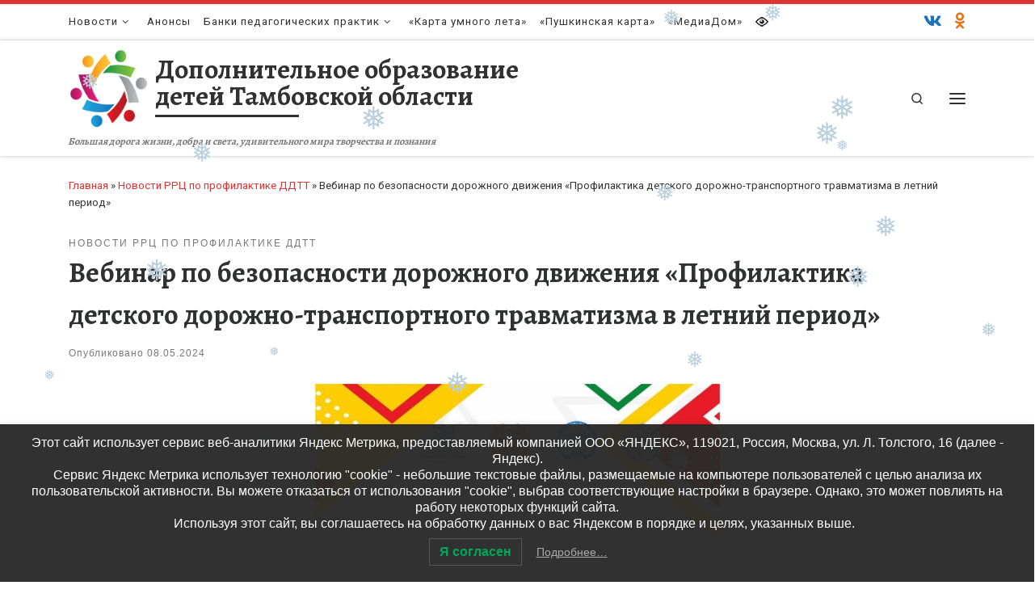

--- FILE ---
content_type: text/html; charset=UTF-8
request_url: https://dop.68edu.ru/archives/45532
body_size: 23795
content:
<!DOCTYPE html>
<!--[if IE 7]>
<html class="ie ie7" lang="ru-RU">
<![endif]-->
<!--[if IE 8]>
<html class="ie ie8" lang="ru-RU">
<![endif]-->
<!--[if !(IE 7) | !(IE 8)  ]><!-->
<html lang="ru-RU" class="no-js">
<!--<![endif]-->
  <head>
  <meta charset="UTF-8" />
  <meta http-equiv="X-UA-Compatible" content="IE=EDGE" />
  <meta name="viewport" content="width=device-width, initial-scale=1.0" />
  <link rel="profile"  href="https://gmpg.org/xfn/11" />
  <link rel="pingback" href="https://dop.68edu.ru/xmlrpc.php" />
<script>(function(html){html.className = html.className.replace(/\bno-js\b/,'js')})(document.documentElement);</script>
<title>Вебинар по безопасности дорожного движения «Профилактика детского дорожно-транспортного травматизма в летний период» &#8212; Дополнительное образование детей Тамбовской области</title>
<meta name='robots' content='max-image-preview:large' />
<link rel="alternate" type="application/rss+xml" title="Дополнительное образование детей Тамбовской области &raquo; Лента" href="https://dop.68edu.ru/feed" />
<link rel="alternate" type="application/rss+xml" title="Дополнительное образование детей Тамбовской области &raquo; Лента комментариев" href="https://dop.68edu.ru/comments/feed" />
<link rel="alternate" title="oEmbed (JSON)" type="application/json+oembed" href="https://dop.68edu.ru/wp-json/oembed/1.0/embed?url=https%3A%2F%2Fdop.68edu.ru%2Farchives%2F45532" />
<link rel="alternate" title="oEmbed (XML)" type="text/xml+oembed" href="https://dop.68edu.ru/wp-json/oembed/1.0/embed?url=https%3A%2F%2Fdop.68edu.ru%2Farchives%2F45532&#038;format=xml" />
<style id='wp-img-auto-sizes-contain-inline-css'>
img:is([sizes=auto i],[sizes^="auto," i]){contain-intrinsic-size:3000px 1500px}
/*# sourceURL=wp-img-auto-sizes-contain-inline-css */
</style>
<link rel='stylesheet' id='pt-cv-public-style-css' href='https://dop.68edu.ru/wp-content/plugins/content-views-query-and-display-post-page/public/assets/css/cv.css?ver=4.2' media='all' />
<style id='wp-emoji-styles-inline-css'>

	img.wp-smiley, img.emoji {
		display: inline !important;
		border: none !important;
		box-shadow: none !important;
		height: 1em !important;
		width: 1em !important;
		margin: 0 0.07em !important;
		vertical-align: -0.1em !important;
		background: none !important;
		padding: 0 !important;
	}
/*# sourceURL=wp-emoji-styles-inline-css */
</style>
<link rel='stylesheet' id='wp-block-library-css' href='https://dop.68edu.ru/wp-includes/css/dist/block-library/style.min.css?ver=6.9' media='all' />
<style id='global-styles-inline-css'>
:root{--wp--preset--aspect-ratio--square: 1;--wp--preset--aspect-ratio--4-3: 4/3;--wp--preset--aspect-ratio--3-4: 3/4;--wp--preset--aspect-ratio--3-2: 3/2;--wp--preset--aspect-ratio--2-3: 2/3;--wp--preset--aspect-ratio--16-9: 16/9;--wp--preset--aspect-ratio--9-16: 9/16;--wp--preset--color--black: #000000;--wp--preset--color--cyan-bluish-gray: #abb8c3;--wp--preset--color--white: #ffffff;--wp--preset--color--pale-pink: #f78da7;--wp--preset--color--vivid-red: #cf2e2e;--wp--preset--color--luminous-vivid-orange: #ff6900;--wp--preset--color--luminous-vivid-amber: #fcb900;--wp--preset--color--light-green-cyan: #7bdcb5;--wp--preset--color--vivid-green-cyan: #00d084;--wp--preset--color--pale-cyan-blue: #8ed1fc;--wp--preset--color--vivid-cyan-blue: #0693e3;--wp--preset--color--vivid-purple: #9b51e0;--wp--preset--gradient--vivid-cyan-blue-to-vivid-purple: linear-gradient(135deg,rgb(6,147,227) 0%,rgb(155,81,224) 100%);--wp--preset--gradient--light-green-cyan-to-vivid-green-cyan: linear-gradient(135deg,rgb(122,220,180) 0%,rgb(0,208,130) 100%);--wp--preset--gradient--luminous-vivid-amber-to-luminous-vivid-orange: linear-gradient(135deg,rgb(252,185,0) 0%,rgb(255,105,0) 100%);--wp--preset--gradient--luminous-vivid-orange-to-vivid-red: linear-gradient(135deg,rgb(255,105,0) 0%,rgb(207,46,46) 100%);--wp--preset--gradient--very-light-gray-to-cyan-bluish-gray: linear-gradient(135deg,rgb(238,238,238) 0%,rgb(169,184,195) 100%);--wp--preset--gradient--cool-to-warm-spectrum: linear-gradient(135deg,rgb(74,234,220) 0%,rgb(151,120,209) 20%,rgb(207,42,186) 40%,rgb(238,44,130) 60%,rgb(251,105,98) 80%,rgb(254,248,76) 100%);--wp--preset--gradient--blush-light-purple: linear-gradient(135deg,rgb(255,206,236) 0%,rgb(152,150,240) 100%);--wp--preset--gradient--blush-bordeaux: linear-gradient(135deg,rgb(254,205,165) 0%,rgb(254,45,45) 50%,rgb(107,0,62) 100%);--wp--preset--gradient--luminous-dusk: linear-gradient(135deg,rgb(255,203,112) 0%,rgb(199,81,192) 50%,rgb(65,88,208) 100%);--wp--preset--gradient--pale-ocean: linear-gradient(135deg,rgb(255,245,203) 0%,rgb(182,227,212) 50%,rgb(51,167,181) 100%);--wp--preset--gradient--electric-grass: linear-gradient(135deg,rgb(202,248,128) 0%,rgb(113,206,126) 100%);--wp--preset--gradient--midnight: linear-gradient(135deg,rgb(2,3,129) 0%,rgb(40,116,252) 100%);--wp--preset--font-size--small: 13px;--wp--preset--font-size--medium: 20px;--wp--preset--font-size--large: 36px;--wp--preset--font-size--x-large: 42px;--wp--preset--spacing--20: 0.44rem;--wp--preset--spacing--30: 0.67rem;--wp--preset--spacing--40: 1rem;--wp--preset--spacing--50: 1.5rem;--wp--preset--spacing--60: 2.25rem;--wp--preset--spacing--70: 3.38rem;--wp--preset--spacing--80: 5.06rem;--wp--preset--shadow--natural: 6px 6px 9px rgba(0, 0, 0, 0.2);--wp--preset--shadow--deep: 12px 12px 50px rgba(0, 0, 0, 0.4);--wp--preset--shadow--sharp: 6px 6px 0px rgba(0, 0, 0, 0.2);--wp--preset--shadow--outlined: 6px 6px 0px -3px rgb(255, 255, 255), 6px 6px rgb(0, 0, 0);--wp--preset--shadow--crisp: 6px 6px 0px rgb(0, 0, 0);}:where(.is-layout-flex){gap: 0.5em;}:where(.is-layout-grid){gap: 0.5em;}body .is-layout-flex{display: flex;}.is-layout-flex{flex-wrap: wrap;align-items: center;}.is-layout-flex > :is(*, div){margin: 0;}body .is-layout-grid{display: grid;}.is-layout-grid > :is(*, div){margin: 0;}:where(.wp-block-columns.is-layout-flex){gap: 2em;}:where(.wp-block-columns.is-layout-grid){gap: 2em;}:where(.wp-block-post-template.is-layout-flex){gap: 1.25em;}:where(.wp-block-post-template.is-layout-grid){gap: 1.25em;}.has-black-color{color: var(--wp--preset--color--black) !important;}.has-cyan-bluish-gray-color{color: var(--wp--preset--color--cyan-bluish-gray) !important;}.has-white-color{color: var(--wp--preset--color--white) !important;}.has-pale-pink-color{color: var(--wp--preset--color--pale-pink) !important;}.has-vivid-red-color{color: var(--wp--preset--color--vivid-red) !important;}.has-luminous-vivid-orange-color{color: var(--wp--preset--color--luminous-vivid-orange) !important;}.has-luminous-vivid-amber-color{color: var(--wp--preset--color--luminous-vivid-amber) !important;}.has-light-green-cyan-color{color: var(--wp--preset--color--light-green-cyan) !important;}.has-vivid-green-cyan-color{color: var(--wp--preset--color--vivid-green-cyan) !important;}.has-pale-cyan-blue-color{color: var(--wp--preset--color--pale-cyan-blue) !important;}.has-vivid-cyan-blue-color{color: var(--wp--preset--color--vivid-cyan-blue) !important;}.has-vivid-purple-color{color: var(--wp--preset--color--vivid-purple) !important;}.has-black-background-color{background-color: var(--wp--preset--color--black) !important;}.has-cyan-bluish-gray-background-color{background-color: var(--wp--preset--color--cyan-bluish-gray) !important;}.has-white-background-color{background-color: var(--wp--preset--color--white) !important;}.has-pale-pink-background-color{background-color: var(--wp--preset--color--pale-pink) !important;}.has-vivid-red-background-color{background-color: var(--wp--preset--color--vivid-red) !important;}.has-luminous-vivid-orange-background-color{background-color: var(--wp--preset--color--luminous-vivid-orange) !important;}.has-luminous-vivid-amber-background-color{background-color: var(--wp--preset--color--luminous-vivid-amber) !important;}.has-light-green-cyan-background-color{background-color: var(--wp--preset--color--light-green-cyan) !important;}.has-vivid-green-cyan-background-color{background-color: var(--wp--preset--color--vivid-green-cyan) !important;}.has-pale-cyan-blue-background-color{background-color: var(--wp--preset--color--pale-cyan-blue) !important;}.has-vivid-cyan-blue-background-color{background-color: var(--wp--preset--color--vivid-cyan-blue) !important;}.has-vivid-purple-background-color{background-color: var(--wp--preset--color--vivid-purple) !important;}.has-black-border-color{border-color: var(--wp--preset--color--black) !important;}.has-cyan-bluish-gray-border-color{border-color: var(--wp--preset--color--cyan-bluish-gray) !important;}.has-white-border-color{border-color: var(--wp--preset--color--white) !important;}.has-pale-pink-border-color{border-color: var(--wp--preset--color--pale-pink) !important;}.has-vivid-red-border-color{border-color: var(--wp--preset--color--vivid-red) !important;}.has-luminous-vivid-orange-border-color{border-color: var(--wp--preset--color--luminous-vivid-orange) !important;}.has-luminous-vivid-amber-border-color{border-color: var(--wp--preset--color--luminous-vivid-amber) !important;}.has-light-green-cyan-border-color{border-color: var(--wp--preset--color--light-green-cyan) !important;}.has-vivid-green-cyan-border-color{border-color: var(--wp--preset--color--vivid-green-cyan) !important;}.has-pale-cyan-blue-border-color{border-color: var(--wp--preset--color--pale-cyan-blue) !important;}.has-vivid-cyan-blue-border-color{border-color: var(--wp--preset--color--vivid-cyan-blue) !important;}.has-vivid-purple-border-color{border-color: var(--wp--preset--color--vivid-purple) !important;}.has-vivid-cyan-blue-to-vivid-purple-gradient-background{background: var(--wp--preset--gradient--vivid-cyan-blue-to-vivid-purple) !important;}.has-light-green-cyan-to-vivid-green-cyan-gradient-background{background: var(--wp--preset--gradient--light-green-cyan-to-vivid-green-cyan) !important;}.has-luminous-vivid-amber-to-luminous-vivid-orange-gradient-background{background: var(--wp--preset--gradient--luminous-vivid-amber-to-luminous-vivid-orange) !important;}.has-luminous-vivid-orange-to-vivid-red-gradient-background{background: var(--wp--preset--gradient--luminous-vivid-orange-to-vivid-red) !important;}.has-very-light-gray-to-cyan-bluish-gray-gradient-background{background: var(--wp--preset--gradient--very-light-gray-to-cyan-bluish-gray) !important;}.has-cool-to-warm-spectrum-gradient-background{background: var(--wp--preset--gradient--cool-to-warm-spectrum) !important;}.has-blush-light-purple-gradient-background{background: var(--wp--preset--gradient--blush-light-purple) !important;}.has-blush-bordeaux-gradient-background{background: var(--wp--preset--gradient--blush-bordeaux) !important;}.has-luminous-dusk-gradient-background{background: var(--wp--preset--gradient--luminous-dusk) !important;}.has-pale-ocean-gradient-background{background: var(--wp--preset--gradient--pale-ocean) !important;}.has-electric-grass-gradient-background{background: var(--wp--preset--gradient--electric-grass) !important;}.has-midnight-gradient-background{background: var(--wp--preset--gradient--midnight) !important;}.has-small-font-size{font-size: var(--wp--preset--font-size--small) !important;}.has-medium-font-size{font-size: var(--wp--preset--font-size--medium) !important;}.has-large-font-size{font-size: var(--wp--preset--font-size--large) !important;}.has-x-large-font-size{font-size: var(--wp--preset--font-size--x-large) !important;}
/*# sourceURL=global-styles-inline-css */
</style>

<style id='classic-theme-styles-inline-css'>
/*! This file is auto-generated */
.wp-block-button__link{color:#fff;background-color:#32373c;border-radius:9999px;box-shadow:none;text-decoration:none;padding:calc(.667em + 2px) calc(1.333em + 2px);font-size:1.125em}.wp-block-file__button{background:#32373c;color:#fff;text-decoration:none}
/*# sourceURL=/wp-includes/css/classic-themes.min.css */
</style>
<link rel='stylesheet' id='powertip-css' href='https://dop.68edu.ru/wp-content/plugins/devvn-image-hotspot/frontend/css/jquery.powertip.min.css?ver=1.2.0' media='all' />
<link rel='stylesheet' id='maps-points-css' href='https://dop.68edu.ru/wp-content/plugins/devvn-image-hotspot/frontend/css/maps_points.css?ver=1.2.9' media='all' />
<link rel='stylesheet' id='vi-style-css' href='https://dop.68edu.ru/wp-content/plugins/for-the-visually-impaired/css/styles.css?ver=6.9' media='all' />
<style id='vi-style-inline-css'>

		.vi-on-img-button{
  background: url(https://dop.68edu.ru/wp-content/plugins/for-the-visually-impaired/img/icon_16.png) 100% 100% no-repeat;
  background-size: contain;
    display: inline-block;
    vertical-align: middle;
    height: 16px;
    width: 16px;
    text-decoration: none;
    outline: 0;
		}
#bt_widget-vi-on a {
	text-align: center;
	cursor: pointer;
	background: #DB151C;
	box-shadow: 0 -3px 0 rgba(0, 0, 0, 0.1) inset;
	border: 0 none;
	border-radius: 6px;
	overflow: hidden;
    font-size: 15px;
    padding: 13px 18px 16px;
	text-decoration: none;
	display: inline-block;
	font-family: arial;
    font-weight: 700;
	line-height: 100%;
	text-shadow: 1px 1px 0 rgba(0, 0, 0, 0.12);
	margin-top: -3px;
    color: #000000;
    border-radius: 10px;
    vertical-align:middle;

}


#bt_widget-vi-on a:hover {
	-o-box-shadow: 0 -1px 0 rgba(0, 0, 0, 0.14) inset;
	-moz-box-shadow: 0 -1px 0 rgba(0, 0, 0, 0.14) inset;
	-webkit-box-shadow: 0 -1px 0 rgba(0, 0, 0, 0.14) inset;
	box-shadow: 0 -1px 0 rgba(0, 0, 0, 0.14) inset;
	text-decoration: underline;	
}

#bt_widget-vi-on .vi_widget_img {
    vertical-align:middle;
}
#bt_widget-vi-on  {
	    position: relative;
    top: 0;
    left: 0;
    color: #000000;
    font-size: 18px;
    letter-spacing: 0;
    text-align: center;
}
.vi-close{
	vertical-align: middle;
	text-align: center;
	display: flex;
	justify-content: center;
	align-items: center;
	font-size: 16px;
	text-decoration: none;
	font-weight: bold;
	vertical-align: middle;
	word-break: break-all;
    word-wrap: break-word;

}
.bt_widget-vi{
	vertical-align: middle;
	text-align: center;
	
}
		
		
/*# sourceURL=vi-style-inline-css */
</style>
<link rel='stylesheet' id='taxonomy-image-plugin-public-css' href='https://dop.68edu.ru/wp-content/plugins/taxonomy-images/css/style.css?ver=0.9.6' media='screen' />
<link rel='stylesheet' id='wp-snow-effect-css' href='https://dop.68edu.ru/wp-content/plugins/wp-snow-effect/public/css/wp-snow-effect-public.css?ver=1.0.0' media='all' />
<link rel='stylesheet' id='lwpcng-main-css' href='https://dop.68edu.ru/wp-content/plugins/luckywp-cookie-notice-gdpr/front/assets/main.min.css?ver=1.2.1' media='all' />
<link rel='stylesheet' id='customizr-main-css' href='https://dop.68edu.ru/wp-content/themes/customizr/assets/front/css/style.min.css?ver=4.4.24' media='all' />
<style id='customizr-main-inline-css'>
::-moz-selection{background-color:#dd3333}::selection{background-color:#dd3333}a,.btn-skin:active,.btn-skin:focus,.btn-skin:hover,.btn-skin.inverted,.grid-container__classic .post-type__icon,.post-type__icon:hover .icn-format,.grid-container__classic .post-type__icon:hover .icn-format,[class*='grid-container__'] .entry-title a.czr-title:hover,input[type=checkbox]:checked::before{color:#dd3333}.czr-css-loader > div ,.btn-skin,.btn-skin:active,.btn-skin:focus,.btn-skin:hover,.btn-skin-h-dark,.btn-skin-h-dark.inverted:active,.btn-skin-h-dark.inverted:focus,.btn-skin-h-dark.inverted:hover{border-color:#dd3333}.tc-header.border-top{border-top-color:#dd3333}[class*='grid-container__'] .entry-title a:hover::after,.grid-container__classic .post-type__icon,.btn-skin,.btn-skin.inverted:active,.btn-skin.inverted:focus,.btn-skin.inverted:hover,.btn-skin-h-dark,.btn-skin-h-dark.inverted:active,.btn-skin-h-dark.inverted:focus,.btn-skin-h-dark.inverted:hover,.sidebar .widget-title::after,input[type=radio]:checked::before{background-color:#dd3333}.btn-skin-light:active,.btn-skin-light:focus,.btn-skin-light:hover,.btn-skin-light.inverted{color:#e87575}input:not([type='submit']):not([type='button']):not([type='number']):not([type='checkbox']):not([type='radio']):focus,textarea:focus,.btn-skin-light,.btn-skin-light.inverted,.btn-skin-light:active,.btn-skin-light:focus,.btn-skin-light:hover,.btn-skin-light.inverted:active,.btn-skin-light.inverted:focus,.btn-skin-light.inverted:hover{border-color:#e87575}.btn-skin-light,.btn-skin-light.inverted:active,.btn-skin-light.inverted:focus,.btn-skin-light.inverted:hover{background-color:#e87575}.btn-skin-lightest:active,.btn-skin-lightest:focus,.btn-skin-lightest:hover,.btn-skin-lightest.inverted{color:#ec8a8a}.btn-skin-lightest,.btn-skin-lightest.inverted,.btn-skin-lightest:active,.btn-skin-lightest:focus,.btn-skin-lightest:hover,.btn-skin-lightest.inverted:active,.btn-skin-lightest.inverted:focus,.btn-skin-lightest.inverted:hover{border-color:#ec8a8a}.btn-skin-lightest,.btn-skin-lightest.inverted:active,.btn-skin-lightest.inverted:focus,.btn-skin-lightest.inverted:hover{background-color:#ec8a8a}.pagination,a:hover,a:focus,a:active,.btn-skin-dark:active,.btn-skin-dark:focus,.btn-skin-dark:hover,.btn-skin-dark.inverted,.btn-skin-dark-oh:active,.btn-skin-dark-oh:focus,.btn-skin-dark-oh:hover,.post-info a:not(.btn):hover,.grid-container__classic .post-type__icon .icn-format,[class*='grid-container__'] .hover .entry-title a,.widget-area a:not(.btn):hover,a.czr-format-link:hover,.format-link.hover a.czr-format-link,button[type=submit]:hover,button[type=submit]:active,button[type=submit]:focus,input[type=submit]:hover,input[type=submit]:active,input[type=submit]:focus,.tabs .nav-link:hover,.tabs .nav-link.active,.tabs .nav-link.active:hover,.tabs .nav-link.active:focus{color:#b51e1e}.grid-container__classic.tc-grid-border .grid__item,.btn-skin-dark,.btn-skin-dark.inverted,button[type=submit],input[type=submit],.btn-skin-dark:active,.btn-skin-dark:focus,.btn-skin-dark:hover,.btn-skin-dark.inverted:active,.btn-skin-dark.inverted:focus,.btn-skin-dark.inverted:hover,.btn-skin-h-dark:active,.btn-skin-h-dark:focus,.btn-skin-h-dark:hover,.btn-skin-h-dark.inverted,.btn-skin-h-dark.inverted,.btn-skin-h-dark.inverted,.btn-skin-dark-oh:active,.btn-skin-dark-oh:focus,.btn-skin-dark-oh:hover,.btn-skin-dark-oh.inverted:active,.btn-skin-dark-oh.inverted:focus,.btn-skin-dark-oh.inverted:hover,button[type=submit]:hover,button[type=submit]:active,button[type=submit]:focus,input[type=submit]:hover,input[type=submit]:active,input[type=submit]:focus{border-color:#b51e1e}.btn-skin-dark,.btn-skin-dark.inverted:active,.btn-skin-dark.inverted:focus,.btn-skin-dark.inverted:hover,.btn-skin-h-dark:active,.btn-skin-h-dark:focus,.btn-skin-h-dark:hover,.btn-skin-h-dark.inverted,.btn-skin-h-dark.inverted,.btn-skin-h-dark.inverted,.btn-skin-dark-oh.inverted:active,.btn-skin-dark-oh.inverted:focus,.btn-skin-dark-oh.inverted:hover,.grid-container__classic .post-type__icon:hover,button[type=submit],input[type=submit],.czr-link-hover-underline .widgets-list-layout-links a:not(.btn)::before,.czr-link-hover-underline .widget_archive a:not(.btn)::before,.czr-link-hover-underline .widget_nav_menu a:not(.btn)::before,.czr-link-hover-underline .widget_rss ul a:not(.btn)::before,.czr-link-hover-underline .widget_recent_entries a:not(.btn)::before,.czr-link-hover-underline .widget_categories a:not(.btn)::before,.czr-link-hover-underline .widget_meta a:not(.btn)::before,.czr-link-hover-underline .widget_recent_comments a:not(.btn)::before,.czr-link-hover-underline .widget_pages a:not(.btn)::before,.czr-link-hover-underline .widget_calendar a:not(.btn)::before,[class*='grid-container__'] .hover .entry-title a::after,a.czr-format-link::before,.comment-author a::before,.comment-link::before,.tabs .nav-link.active::before{background-color:#b51e1e}.btn-skin-dark-shaded:active,.btn-skin-dark-shaded:focus,.btn-skin-dark-shaded:hover,.btn-skin-dark-shaded.inverted{background-color:rgba(181,30,30,0.2)}.btn-skin-dark-shaded,.btn-skin-dark-shaded.inverted:active,.btn-skin-dark-shaded.inverted:focus,.btn-skin-dark-shaded.inverted:hover{background-color:rgba(181,30,30,0.8)}.navbar-brand,.header-tagline,h1,h2,h3,.tc-dropcap { font-family : 'Alegreya';font-weight : 700; }
body { font-family : 'Roboto'; }

              body {
                font-size : 0.88rem;
                line-height : 1.5em;
              }

.tc-header.border-top { border-top-width: 5px; border-top-style: solid }
#czr-push-footer { display: none; visibility: hidden; }
        .czr-sticky-footer #czr-push-footer.sticky-footer-enabled { display: block; }
        
/*# sourceURL=customizr-main-inline-css */
</style>
<link rel='stylesheet' id='master-addons-main-style-css' href='https://dop.68edu.ru/wp-content/plugins/master-addons/assets/css/master-addons-styles.css?ver=6.9' media='all' />
<link rel='stylesheet' id='catalog-style-css' href='https://dop.68edu.ru/wp-content/plugins/goods-catalog/style/catalog-style.css?ver=6.9' media='all' />
<script id="jquery-core-js-before">
/* < ![CDATA[ */
function jltmaNS(n){for(var e=n.split("."),a=window,i="",r=e.length,t=0;r>t;t++)"window"!=e[t]&&(i=e[t],a[i]=a[i]||{},a=a[i]);return a;}
/* ]]> */
//# sourceURL=jquery-core-js-before
</script>
<script id="nb-jquery" src="https://dop.68edu.ru/wp-includes/js/jquery/jquery.min.js?ver=3.7.1" id="jquery-core-js"></script>
<script src="https://dop.68edu.ru/wp-includes/js/jquery/jquery-migrate.min.js?ver=3.4.1" id="jquery-migrate-js"></script>
<script src="https://dop.68edu.ru/wp-content/plugins/for-the-visually-impaired/js/js.cookie.js?ver=2.1.0" id="vi_cookie-js"></script>
<script id="add_vi_script-js-extra">
var js_vi_script = {"txt_size":"16","sxema":"1","image":"0","font":"1","kerning":"0","line":"0","allbackgrnd":"1","reload_page":"0","auto_p_on":"0","scrool_panel":"","btxt":"\u0412\u0435\u0440\u0441\u0438\u044f \u0434\u043b\u044f \u0441\u043b\u0430\u0431\u043e\u0432\u0438\u0434\u044f\u0449\u0438\u0445","btxt2":"\u041e\u0431\u0440\u0430\u0442\u043d\u043e \u043a \u043d\u043e\u0440\u043c\u0430\u043b\u044c\u043d\u043e\u043c\u0443 \u0440\u0435\u0436\u0438\u043c\u0443","btxtcolor":"#000000","bcolor":"#DB151C","img_close2":"","razmer_images":"1","fs_title1":"\u041c\u0430\u043b\u0435\u043d\u044c\u043a\u0438\u0439 \u0440\u0430\u0437\u043c\u0435\u0440 \u0448\u0440\u0438\u0444\u0442\u0430","fs_title2":"\u0423\u043c\u0435\u043d\u044c\u0448\u0435\u043d\u043d\u044b\u0439 \u0440\u0430\u0437\u043c\u0435\u0440 \u0448\u0440\u0438\u0444\u0442\u0430","fs_title3":"\u041d\u043e\u0440\u043c\u0430\u043b\u044c\u043d\u044b\u0439 \u0440\u0430\u0437\u043c\u0435\u0440 \u0448\u0440\u0438\u0444\u0442\u0430","fs_title4":"\u0423\u0432\u0435\u043b\u0438\u0447\u0435\u043d\u043d\u044b\u0439 \u0440\u0430\u0437\u043c\u0435\u0440 \u0448\u0440\u0438\u0444\u0442\u0430","fs_title5":"\u0411\u043e\u043b\u044c\u0448\u043e\u0439 \u0440\u0430\u0437\u043c\u0435\u0440 \u0448\u0440\u0438\u0444\u0442\u0430","sxem_title":"\u0426","sxem_title1":"\u0426\u0432\u0435\u0442\u043e\u0432\u0430\u044f \u0441\u0445\u0435\u043c\u0430: \u0427\u0435\u0440\u043d\u044b\u043c \u043f\u043e \u0431\u0435\u043b\u043e\u043c\u0443","sxem_title2":"\u0426\u0432\u0435\u0442\u043e\u0432\u0430\u044f \u0441\u0445\u0435\u043c\u0430: \u0411\u0435\u043b\u044b\u043c \u043f\u043e \u0447\u0435\u0440\u043d\u043e\u043c\u0443","sxem_title3":"\u0426\u0432\u0435\u0442\u043e\u0432\u0430\u044f \u0441\u0445\u0435\u043c\u0430: \u0422\u0435\u043c\u043d\u043e-\u0441\u0438\u043d\u0438\u043c \u043f\u043e \u0433\u043e\u043b\u0443\u0431\u043e\u043c\u0443","sxem_title4":"\u0426\u0432\u0435\u0442\u043e\u0432\u0430\u044f \u0441\u0445\u0435\u043c\u0430: \u041a\u043e\u0440\u0438\u0447\u043d\u0435\u0432\u044b\u043c \u043f\u043e \u0431\u0435\u0436\u0435\u0432\u043e\u043c\u0443","sxem_title5":"\u0426\u0432\u0435\u0442\u043e\u0432\u0430\u044f \u0441\u0445\u0435\u043c\u0430: \u0417\u0435\u043b\u0435\u043d\u044b\u043c \u043f\u043e \u0442\u0435\u043c\u043d\u043e-\u043a\u043e\u0440\u0438\u0447\u043d\u0435\u0432\u043e\u043c\u0443","img_title_on":"\u0412\u043a\u043b\u044e\u0447\u0438\u0442\u044c \u0438\u0437\u043e\u0431\u0440\u0430\u0436\u0435\u043d\u0438\u044f","img_title_gs":"\u0427\u0435\u0440\u043d\u043e-\u0431\u0435\u043b\u044b\u0435 \u0438\u0437\u043e\u0431\u0440\u0430\u0436\u0435\u043d\u0438\u044f","img_title_off":"\u041e\u0442\u043a\u043b\u044e\u0447\u0438\u0442\u044c \u0438\u0437\u043e\u0431\u0440\u0430\u0436\u0435\u043d\u0438\u044f","setting_title":"\u041d\u0430\u0441\u0442\u0440\u043e\u0439\u043a\u0438","close_title":"\u0412\u0435\u0440\u043d\u0443\u0442\u044c\u0441\u044f \u0432 \u043e\u0431\u044b\u0447\u043d\u044b\u0439 \u0440\u0435\u0436\u0438\u043c","settings_title":"\u041d\u0430\u0441\u0442\u0440\u043e\u0439\u043a\u0438 \u0448\u0440\u0438\u0444\u0442\u0430","setfont_title":"\u0412\u044b\u0431\u0435\u0440\u0438\u0442\u0435 \u0448\u0440\u0438\u0444\u0442","setsplet":"\u0418\u043d\u0442\u0435\u0440\u0432\u0430\u043b \u043c\u0435\u0436\u0434\u0443 \u0431\u0443\u043a\u0432\u0430\u043c\u0438","setspline":"\u0418\u043d\u0442\u0435\u0440\u0432\u0430\u043b \u043c\u0435\u0436\u0434\u0443 \u0441\u0442\u0440\u043e\u043a\u0430\u043c\u0438","standart":"\u0421\u0442\u0430\u043d\u0434\u0430\u0440\u0442\u043d\u044b\u0439","average":"\u0421\u0440\u0435\u0434\u043d\u0438\u0439","big":"\u0411\u043e\u043b\u044c\u0448\u043e\u0439","sel_sxem":"\u0412\u044b\u0431\u043e\u0440 \u0446\u0432\u0435\u0442\u043e\u0432\u043e\u0439 \u0441\u0445\u0435\u043c\u044b","closepanel":"\u0417\u0430\u043a\u0440\u044b\u0442\u044c \u043f\u0430\u043d\u0435\u043b\u044c","defsetpanel":"\u0412\u0435\u0440\u043d\u0443\u0442\u044c \u0441\u0442\u0430\u043d\u0434\u0430\u0440\u0442\u043d\u044b\u0435 \u043d\u0430\u0441\u0442\u0440\u043e\u0439\u043a\u0438","noimgdescr":"\u043d\u0435\u0442 \u043e\u043f\u0438\u0441\u0430\u043d\u0438\u044f \u043a \u0438\u0437\u043e\u0431\u0440\u0430\u0436\u0435\u043d\u0438\u044e","picture":"\u0418\u0437\u043e\u0431\u0440\u0430\u0436\u0435\u043d\u0438\u0435"};
//# sourceURL=add_vi_script-js-extra
</script>
<script src="https://dop.68edu.ru/wp-content/plugins/for-the-visually-impaired/js/js.for.the.visually.impaired.js?ver=0.53" id="add_vi_script-js"></script>
<script id="3d-flip-book-client-locale-loader-js-extra">
var FB3D_CLIENT_LOCALE = {"ajaxurl":"https://dop.68edu.ru/wp-admin/admin-ajax.php","dictionary":{"Table of contents":"Table of contents","Close":"Close","Bookmarks":"Bookmarks","Thumbnails":"Thumbnails","Search":"Search","Share":"Share","Facebook":"Facebook","Twitter":"Twitter","Email":"Email","Play":"Play","Previous page":"Previous page","Next page":"Next page","Zoom in":"Zoom in","Zoom out":"Zoom out","Fit view":"Fit view","Auto play":"Auto play","Full screen":"Full screen","More":"More","Smart pan":"Smart pan","Single page":"Single page","Sounds":"Sounds","Stats":"Stats","Print":"Print","Download":"Download","Goto first page":"Goto first page","Goto last page":"Goto last page"},"images":"https://dop.68edu.ru/wp-content/plugins/interactive-3d-flipbook-powered-physics-engine/assets/images/","jsData":{"urls":[],"posts":{"ids_mis":[],"ids":[]},"pages":[],"firstPages":[],"bookCtrlProps":[],"bookTemplates":[]},"key":"3d-flip-book","pdfJS":{"pdfJsLib":"https://dop.68edu.ru/wp-content/plugins/interactive-3d-flipbook-powered-physics-engine/assets/js/pdf.min.js?ver=4.3.136","pdfJsWorker":"https://dop.68edu.ru/wp-content/plugins/interactive-3d-flipbook-powered-physics-engine/assets/js/pdf.worker.js?ver=4.3.136","stablePdfJsLib":"https://dop.68edu.ru/wp-content/plugins/interactive-3d-flipbook-powered-physics-engine/assets/js/stable/pdf.min.js?ver=2.5.207","stablePdfJsWorker":"https://dop.68edu.ru/wp-content/plugins/interactive-3d-flipbook-powered-physics-engine/assets/js/stable/pdf.worker.js?ver=2.5.207","pdfJsCMapUrl":"https://dop.68edu.ru/wp-content/plugins/interactive-3d-flipbook-powered-physics-engine/assets/cmaps/"},"cacheurl":"https://dop.68edu.ru/wp-content/uploads/3d-flip-book/cache/","pluginsurl":"https://dop.68edu.ru/wp-content/plugins/","pluginurl":"https://dop.68edu.ru/wp-content/plugins/interactive-3d-flipbook-powered-physics-engine/","thumbnailSize":{"width":"250","height":"150"},"version":"1.16.17"};
//# sourceURL=3d-flip-book-client-locale-loader-js-extra
</script>
<script src="https://dop.68edu.ru/wp-content/plugins/interactive-3d-flipbook-powered-physics-engine/assets/js/client-locale-loader.js?ver=1.16.17" id="3d-flip-book-client-locale-loader-js" async data-wp-strategy="async"></script>
<script src="https://dop.68edu.ru/wp-content/plugins/luckywp-cookie-notice-gdpr/front/assets/main.min.js?ver=1.2.1" id="lwpcng-main-js"></script>
<script src="https://dop.68edu.ru/wp-content/themes/customizr/assets/front/js/libs/modernizr.min.js?ver=4.4.24" id="modernizr-js"></script>
<script src="https://dop.68edu.ru/wp-includes/js/underscore.min.js?ver=1.13.7" id="underscore-js"></script>
<script id="tc-scripts-js-extra">
var CZRParams = {"assetsPath":"https://dop.68edu.ru/wp-content/themes/customizr/assets/front/","mainScriptUrl":"https://dop.68edu.ru/wp-content/themes/customizr/assets/front/js/tc-scripts.min.js?4.4.24","deferFontAwesome":"1","fontAwesomeUrl":"https://dop.68edu.ru/wp-content/themes/customizr/assets/shared/fonts/fa/css/fontawesome-all.min.css?4.4.24","_disabled":[],"centerSliderImg":"1","isLightBoxEnabled":"1","SmoothScroll":{"Enabled":true,"Options":{"touchpadSupport":false}},"isAnchorScrollEnabled":"","anchorSmoothScrollExclude":{"simple":["[class*=edd]",".carousel-control","[data-toggle=\"modal\"]","[data-toggle=\"dropdown\"]","[data-toggle=\"czr-dropdown\"]","[data-toggle=\"tooltip\"]","[data-toggle=\"popover\"]","[data-toggle=\"collapse\"]","[data-toggle=\"czr-collapse\"]","[data-toggle=\"tab\"]","[data-toggle=\"pill\"]","[data-toggle=\"czr-pill\"]","[class*=upme]","[class*=um-]"],"deep":{"classes":[],"ids":[]}},"timerOnScrollAllBrowsers":"1","centerAllImg":"1","HasComments":"","LoadModernizr":"1","stickyHeader":"","extLinksStyle":"","extLinksTargetExt":"","extLinksSkipSelectors":{"classes":["btn","button"],"ids":[]},"dropcapEnabled":"","dropcapWhere":{"post":"","page":""},"dropcapMinWords":"","dropcapSkipSelectors":{"tags":["IMG","IFRAME","H1","H2","H3","H4","H5","H6","BLOCKQUOTE","UL","OL"],"classes":["btn"],"id":[]},"imgSmartLoadEnabled":"1","imgSmartLoadOpts":{"parentSelectors":["[class*=grid-container], .article-container",".__before_main_wrapper",".widget-front",".post-related-articles",".tc-singular-thumbnail-wrapper",".sek-module-inner"],"opts":{"excludeImg":[".tc-holder-img"]}},"imgSmartLoadsForSliders":"1","pluginCompats":[],"isWPMobile":"","menuStickyUserSettings":{"desktop":"stick_always","mobile":"stick_up"},"adminAjaxUrl":"https://dop.68edu.ru/wp-admin/admin-ajax.php","ajaxUrl":"https://dop.68edu.ru/?czrajax=1","frontNonce":{"id":"CZRFrontNonce","handle":"b4e9982783"},"isDevMode":"","isModernStyle":"1","i18n":{"Permanently dismiss":"\u0412\u0441\u0435\u0433\u0434\u0430 \u043e\u0442\u043a\u043b\u043e\u043d\u044f\u0442\u044c"},"frontNotifications":{"welcome":{"enabled":false,"content":"","dismissAction":"dismiss_welcome_note_front"}},"preloadGfonts":"1","googleFonts":"Alegreya:700%7CRoboto","version":"4.4.24"};
//# sourceURL=tc-scripts-js-extra
</script>
<script src="https://dop.68edu.ru/wp-content/themes/customizr/assets/front/js/tc-scripts.min.js?ver=4.4.24" id="tc-scripts-js" defer></script>
<link rel="https://api.w.org/" href="https://dop.68edu.ru/wp-json/" /><link rel="alternate" title="JSON" type="application/json" href="https://dop.68edu.ru/wp-json/wp/v2/posts/45532" /><link rel="EditURI" type="application/rsd+xml" title="RSD" href="https://dop.68edu.ru/xmlrpc.php?rsd" />
<meta name="generator" content="WordPress 6.9" />
<link rel="canonical" href="https://dop.68edu.ru/archives/45532" />
<link rel='shortlink' href='https://dop.68edu.ru/?p=45532' />
<script type="text/javascript">
    "function"!=typeof loadGsLib&&(loadGsLib=function(){var e=document.createElement("script");
    e.type="text/javascript",e.async=!0,e.src="https://api.at.getsocial.io/get/v1/d8ac3242/gs_async.js";
    var t=document.getElementsByTagName("script")[0];t.parentNode.insertBefore(e,t)})();
    var GETSOCIAL_VERSION = "4.5";
</script>              <link rel="preload" as="font" type="font/woff2" href="https://dop.68edu.ru/wp-content/themes/customizr/assets/shared/fonts/customizr/customizr.woff2?128396981" crossorigin="anonymous"/>
            <meta name="generator" content="Elementor 3.33.1; features: additional_custom_breakpoints; settings: css_print_method-external, google_font-enabled, font_display-swap">
<!-- Yandex.Metrika counter by Yandex Metrica Plugin -->
<script type="text/javascript" >
    (function(m,e,t,r,i,k,a){m[i]=m[i]||function(){(m[i].a=m[i].a||[]).push(arguments)};
        m[i].l=1*new Date();k=e.createElement(t),a=e.getElementsByTagName(t)[0],k.async=1,k.src=r,a.parentNode.insertBefore(k,a)})
    (window, document, "script", "https://mc.yandex.ru/metrika/tag.js", "ym");

    ym(48685970, "init", {
        id:48685970,
        clickmap:true,
        trackLinks:true,
        accurateTrackBounce:false,
        webvisor:true,
	        });
</script>
<noscript><div><img src="https://mc.yandex.ru/watch/48685970" style="position:absolute; left:-9999px;" alt="" /></div></noscript>
<!-- /Yandex.Metrika counter -->
			<style>
				.e-con.e-parent:nth-of-type(n+4):not(.e-lazyloaded):not(.e-no-lazyload),
				.e-con.e-parent:nth-of-type(n+4):not(.e-lazyloaded):not(.e-no-lazyload) * {
					background-image: none !important;
				}
				@media screen and (max-height: 1024px) {
					.e-con.e-parent:nth-of-type(n+3):not(.e-lazyloaded):not(.e-no-lazyload),
					.e-con.e-parent:nth-of-type(n+3):not(.e-lazyloaded):not(.e-no-lazyload) * {
						background-image: none !important;
					}
				}
				@media screen and (max-height: 640px) {
					.e-con.e-parent:nth-of-type(n+2):not(.e-lazyloaded):not(.e-no-lazyload),
					.e-con.e-parent:nth-of-type(n+2):not(.e-lazyloaded):not(.e-no-lazyload) * {
						background-image: none !important;
					}
				}
			</style>
			<link rel="icon" href="https://dop.68edu.ru/wp-content/uploads/2018/03/cropped-fav-32x32.png" sizes="32x32" />
<link rel="icon" href="https://dop.68edu.ru/wp-content/uploads/2018/03/cropped-fav-192x192.png" sizes="192x192" />
<link rel="apple-touch-icon" href="https://dop.68edu.ru/wp-content/uploads/2018/03/cropped-fav-180x180.png" />
<meta name="msapplication-TileImage" content="https://dop.68edu.ru/wp-content/uploads/2018/03/cropped-fav-270x270.png" />
		<style id="wp-custom-css">
			@media (prefers-reduced-motion: no-preference) {
    html {
        scroll-behavior: auto;
    }
}		</style>
		</head>

  <body class="nb-3-3-8 nimble-no-local-data-skp__post_post_45532 nimble-no-group-site-tmpl-skp__all_post wp-singular post-template-default single single-post postid-45532 single-format-standard wp-custom-logo wp-embed-responsive wp-theme-customizr sek-hide-rc-badge czr-link-hover-underline header-skin-light footer-skin-dark czr-no-sidebar tc-center-images czr-full-layout sn-right customizr-4-4-24 tc-link-not-underlined czr-sticky-footer elementor-default elementor-kit-37088">
          <a class="screen-reader-text skip-link" href="#content">Перейти к содержимому</a>
    <div id="tc-sn" class="tc-sn side-nav__container d-none d-lg-block" >
    <nav class="tc-sn side-nav__nav" >
      <div class="tc-sn-inner">
        <div class="hamburger-toggler__container " >
  <button class="ham-toggler-menu czr-collapsed" data-toggle="sidenav" aria-expanded="false"><span class="ham__toggler-span-wrapper"><span class="line line-1"></span><span class="line line-2"></span><span class="line line-3"></span></span><span class="screen-reader-text">Меню</span></button>
</div>
<div class="nav__menu-wrapper side-nav__menu-wrapper" >
<ul id="main-menu" class="side-nav__menu side vertical-nav nav__menu flex-column nav"><li id="menu-item-57139" class="menu-item menu-item-type-post_type menu-item-object-page menu-item-57139"><a href="https://dop.68edu.ru/festival-priznanie-2025" class="nav__link"><span class="nav__title">Областной фестиваль художественного и технического творчества среди педагогических работников системы дополнительного образования и воспитания детей «Признание»</span></a></li>
<li id="menu-item-56247" class="menu-item menu-item-type-custom menu-item-object-custom menu-item-56247"><a href="https://dopobr.68edu.ru/svedeniya-ob-obrazovatelnoj-organiz/struktura-i-organy-upravleniya/otdel-strategii/konkurs-serdcze-detyam" class="nav__link"><span class="nav__title">Региональный этап Всероссийского конкурса профессионального мастерства работников сферы дополнительного образования «Сердце отдаю детям»</span></a></li>
<li id="menu-item-38970" class="menu-item menu-item-type-post_type menu-item-object-page menu-item-38970"><a href="https://dop.68edu.ru/konkursy" class="nav__link"><span class="nav__title">Конкурсы</span></a></li>
<li id="menu-item-54844" class="menu-item menu-item-type-post_type menu-item-object-page menu-item-54844"><a href="https://dop.68edu.ru/regionalnyj-resursnyj-czentr-po-profilaktike-detskogo-dorozhno-transportnogo-travmatizma" class="nav__link"><span class="nav__title">Региональный ресурсный центр по профилактике детского дорожно-транспортного травматизма</span></a></li>
<li id="menu-item-49227" class="menu-item menu-item-type-post_type menu-item-object-page menu-item-49227"><a href="https://dop.68edu.ru/oblastnoj-vystavochnyj-fond-sistemy-dopolnitelnogo-obrazovaniya" class="nav__link"><span class="nav__title">Областной выставочный фонд системы дополнительного образования</span></a></li>
<li id="menu-item-54845" class="menu-item menu-item-type-custom menu-item-object-custom menu-item-54845"><a href="https://talant.68edu.ru/" class="nav__link"><span class="nav__title">Региональный центр выявления, поддержки и развития способностей и талантов у детей и молодежи «Космос»</span></a></li>
<li id="menu-item-550" class="menu-item menu-item-type-post_type menu-item-object-page menu-item-550"><a href="https://dop.68edu.ru/school-forest" class="nav__link"><span class="nav__title">Школьные лесничества Тамбовской области</span></a></li>
<li id="menu-item-44617" class="menu-item menu-item-type-post_type menu-item-object-page menu-item-44617"><a href="https://dop.68edu.ru/ekolyata" class="nav__link"><span class="nav__title">Всероссийские проекты «Эколята — молодые защитники Природы» в Тамбовской области</span></a></li>
<li id="menu-item-5248" class="menu-item menu-item-type-post_type menu-item-object-page menu-item-5248"><a href="https://dop.68edu.ru/zelenaya-planeta" class="nav__link"><span class="nav__title">ТРО ООДЭД «Зеленая планета»</span></a></li>
<li id="menu-item-5213" class="menu-item menu-item-type-post_type menu-item-object-page menu-item-5213"><a href="https://dop.68edu.ru/man-2" class="nav__link"><span class="nav__title">ТРООДО «Общественная Малая академия наук «Интеллект будущего»</span></a></li>
<li id="menu-item-44907" class="menu-item menu-item-type-post_type menu-item-object-page menu-item-44907"><a href="https://dop.68edu.ru/proekty/proekt-golosa" class="nav__link"><span class="nav__title">Региональный межведомственный проект «Голоса родного края»</span></a></li>
<li id="menu-item-31595" class="menu-item menu-item-type-post_type menu-item-object-page menu-item-31595"><a href="https://dop.68edu.ru/klassnye-vstrechi" class="nav__link"><span class="nav__title">Всероссийский проект «Классные встречи»</span></a></li>
<li id="menu-item-14" class="menu-item menu-item-type-post_type menu-item-object-page menu-item-14"><a href="https://dop.68edu.ru/proekty" class="nav__link"><span class="nav__title">Региональные проекты и инициативы</span></a></li>
<li id="menu-item-54846" class="menu-item menu-item-type-custom menu-item-object-custom menu-item-54846"><a href="https://podrostok.68edu.ru/?page_id=15723" class="nav__link"><span class="nav__title">Региональный центр координации и комплексного взаимодействия по вопросам профилактики, безопасности жизнедеятельности, психолого-педагогического просвещения и сопровождения детей и родителей (законных представителей) «Перспектива»</span></a></li>
<li id="menu-item-543" class="menu-item menu-item-type-post_type menu-item-object-page menu-item-543"><a href="https://dop.68edu.ru/dlya-predstavitelej-nko" class="nav__link"><span class="nav__title">Для представителей НКО</span></a></li>
<li id="menu-item-652" class="menu-item menu-item-type-post_type menu-item-object-page menu-item-652"><a href="https://dop.68edu.ru/propaganda-zozh-v-shkole" class="nav__link"><span class="nav__title">Пропаганда ЗОЖ в школе</span></a></li>
<li id="menu-item-43866" class="menu-item menu-item-type-post_type menu-item-object-page menu-item-43866"><a href="https://dop.68edu.ru/bezopasnye-kanikuly" class="nav__link"><span class="nav__title">Безопасные каникулы</span></a></li>
<li id="menu-item-34741" class="menu-item menu-item-type-taxonomy menu-item-object-category menu-item-34741"><a href="https://dop.68edu.ru/archives/category/o-zdorovie" class="nav__link"><span class="nav__title">О здоровье</span></a></li>
</ul></div>      </div><!-- /.tc-sn-inner  -->
    </nav>
</div>
    
    <div id="tc-page-wrap" class="">

      <header class="tpnav-header__header tc-header sl-logo_left sticky-transparent border-top czr-submenu-fade czr-submenu-move" >
    <div class="topbar-navbar__wrapper " >
  <div class="container">
        <div class="row flex-row flex-lg-nowrap justify-content-start justify-content-lg-end align-items-center topbar-navbar__row">
                    <div class="topbar-nav__container col col-auto d-none d-lg-flex">
          <nav id="topbar-nav" class="topbar-nav__nav">
            <div class="nav__menu-wrapper topbar-nav__menu-wrapper czr-open-on-hover" >
<ul id="topbar-menu" class="topbar-nav__menu regular-nav nav__menu nav"><li id="menu-item-295" class="menu-item menu-item-type-taxonomy menu-item-object-category menu-item-has-children czr-dropdown menu-item-295"><a data-toggle="czr-dropdown" aria-haspopup="true" aria-expanded="false" href="https://dop.68edu.ru/archives/category/novosti" class="nav__link"><span class="nav__title">Новости</span><span class="caret__dropdown-toggler"><i class="icn-down-small"></i></span></a>
<ul class="dropdown-menu czr-dropdown-menu">
	<li id="menu-item-4297" class="menu-item menu-item-type-taxonomy menu-item-object-category dropdown-item menu-item-4297"><a href="https://dop.68edu.ru/archives/category/novosti/rmts" class="nav__link"><span class="nav__title">РМЦ</span></a></li>
	<li id="menu-item-4298" class="menu-item menu-item-type-taxonomy menu-item-object-category dropdown-item menu-item-4298"><a href="https://dop.68edu.ru/archives/category/novosti/munitsipalitety" class="nav__link"><span class="nav__title">Муниципалитеты</span></a></li>
	<li id="menu-item-5824" class="menu-item menu-item-type-taxonomy menu-item-object-category dropdown-item menu-item-5824"><a href="https://dop.68edu.ru/archives/category/novosti/dsh" class="nav__link"><span class="nav__title">ОДЮСШ</span></a></li>
</ul>
</li>
<li id="menu-item-54529" class="menu-item menu-item-type-taxonomy menu-item-object-category menu-item-54529"><a href="https://dop.68edu.ru/archives/category/anonsi" class="nav__link"><span class="nav__title">Анонсы</span></a></li>
<li id="menu-item-30147" class="menu-item menu-item-type-post_type menu-item-object-page menu-item-has-children czr-dropdown menu-item-30147"><a data-toggle="czr-dropdown" aria-haspopup="true" aria-expanded="false" href="https://dop.68edu.ru/banky-praktik" class="nav__link"><span class="nav__title">Банки педагогических практик</span><span class="caret__dropdown-toggler"><i class="icn-down-small"></i></span></a>
<ul class="dropdown-menu czr-dropdown-menu">
	<li id="menu-item-30149" class="menu-item menu-item-type-post_type menu-item-object-page dropdown-item menu-item-30149"><a href="https://dop.68edu.ru/bank" class="nav__link"><span class="nav__title">Региональный межведомственный банк эффективных (лучших) практик в системе дополнительного образования детей Тамбовской области</span></a></li>
	<li id="menu-item-48981" class="menu-item menu-item-type-post_type menu-item-object-page dropdown-item menu-item-48981"><a href="https://dop.68edu.ru/bank-kpmm" class="nav__link"><span class="nav__title">Региональный межведомственный банк конкурсных программно-методических материалов в системе дополнительного образования детей Тамбовской области</span></a></li>
	<li id="menu-item-30150" class="menu-item menu-item-type-post_type menu-item-object-page dropdown-item menu-item-30150"><a href="https://dop.68edu.ru/regionalnyj-bank-effektivnyh-praktik-napravlennyh-na-profilaktiku-proyavlenij-razlichnyh-vidov-destruktivnogo-povedeniya-v-podrostkovoj-srede" class="nav__link"><span class="nav__title">Региональный банк эффективных практик, направленных на профилактику проявлений различных видов деструктивного поведения в подростковой среде</span></a></li>
</ul>
</li>
<li id="menu-item-4847" class="menu-item menu-item-type-custom menu-item-object-custom menu-item-4847"><a href="https://leto.68edu.ru/" class="nav__link"><span class="nav__title">«Карта умного лета»</span></a></li>
<li id="menu-item-21374" class="menu-item menu-item-type-post_type menu-item-object-page menu-item-21374"><a href="https://dop.68edu.ru/vserossijskaya-kulturnaya-programma-pushkinskaya-karta" class="nav__link"><span class="nav__title">«Пушкинская карта»</span></a></li>
<li id="menu-item-28151" class="menu-item menu-item-type-post_type menu-item-object-page menu-item-28151"><a href="https://dop.68edu.ru/media-future" class="nav__link"><span class="nav__title">«МедиаДом»</span></a></li>
<li id="menu-item-15552" class="bt_menu-vi-on menu-item menu-item-type-ftvi-menu menu-item-object-my-vi-object menu-item-15552"><a class="nav__link"><span class="nav__title"><img src="https://dop.68edu.ru/wp-content/plugins/for-the-visually-impaired/img/icon_16.png" class="vi_widget_img"></span></a></li>
</ul></div>          </nav>
        </div>
                          <div class="topbar-nav__socials social-links col col-auto ">
          <ul class="socials " >
  <li ><a rel="nofollow noopener noreferrer" class="social-icon icon-vk"  title="ВКонтакте" aria-label="ВКонтакте" href="https://vk.com/rmctmb"  target="_blank"  style="color:#1e73be;font-size:20px"><i class="fab fa-vk"></i></a></li> <li ><a rel="nofollow noopener noreferrer" class="social-icon icon-odnoklassniki"  title="Одноклассники" aria-label="Одноклассники" href="https://ok.ru/rmctmb"  target="_blank"  style="color:#ea7114;font-size:20px"><i class="fab fa-odnoklassniki"></i></a></li></ul>
        </div>
                </div>
      </div>
</div>    <div class="primary-navbar__wrapper d-none d-lg-block has-branding-aside desktop-sticky" >
  <div class="container">
    <div class="row align-items-center flex-row primary-navbar__row">
      <div class="branding__container col col-auto" >
  <div class="branding align-items-center flex-column ">
    <div class="branding-row d-flex flex-row align-items-center align-self-start">
      <div class="navbar-brand col-auto " >
  <a class="navbar-brand-sitelogo" href="https://dop.68edu.ru/"  aria-label="Дополнительное образование детей Тамбовской области | Большая дорога жизни, добра и света, удивительного мира творчества и познания" >
    <img src="https://dop.68edu.ru/wp-content/uploads/2018/03/cropped-cropped-fav.png" alt="Вернуться на главную" class="" width="512" height="512" style="max-width:250px;max-height:100px" data-no-retina>  </a>
</div>
          <div class="branding-aside col-auto flex-column d-flex">
          <span class="navbar-brand col-auto " >
    <a class="navbar-brand-sitename  czr-underline" href="https://dop.68edu.ru/">
    <span>Дополнительное образование детей Тамбовской области</span>
  </a>
</span>
          </div>
                </div>
    <span class="header-tagline " >
  Большая дорога жизни, добра и света, удивительного мира творчества и познания</span>

  </div>
</div>
      <div class="primary-nav__container justify-content-lg-around col col-lg-auto flex-lg-column" >
  <div class="primary-nav__wrapper flex-lg-row align-items-center justify-content-end">
              <nav class="primary-nav__nav col" id="primary-nav">
          <div class="nav__menu-wrapper primary-nav__menu-wrapper justify-content-end czr-open-on-hover" >
</div>        </nav>
    <div class="primary-nav__utils nav__utils col-auto" >
    <ul class="nav utils flex-row flex-nowrap regular-nav">
      <li class="nav__search " >
  <a href="#" class="search-toggle_btn icn-search czr-overlay-toggle_btn"  aria-expanded="false"><span class="sr-only">Search</span></a>
        <div class="czr-search-expand">
      <div class="czr-search-expand-inner"><div class="search-form__container " >
  <form action="https://dop.68edu.ru/" method="get" class="czr-form search-form">
    <div class="form-group czr-focus">
            <label for="s-6970e6e622395" id="lsearch-6970e6e622395">
        <span class="screen-reader-text">Поиск</span>
        <input id="s-6970e6e622395" class="form-control czr-search-field" name="s" type="search" value="" aria-describedby="lsearch-6970e6e622395" placeholder="Поиск &hellip;">
      </label>
      <button type="submit" class="button"><i class="icn-search"></i><span class="screen-reader-text">Поиск &hellip;</span></button>
    </div>
  </form>
</div></div>
    </div>
    </li>
<li class="hamburger-toggler__container " >
  <button class="ham-toggler-menu czr-collapsed" data-toggle="sidenav" aria-expanded="false"><span class="ham__toggler-span-wrapper"><span class="line line-1"></span><span class="line line-2"></span><span class="line line-3"></span></span><span class="screen-reader-text">Меню</span></button>
</li>
    </ul>
</div>  </div>
</div>
    </div>
  </div>
</div>    <div class="mobile-navbar__wrapper d-lg-none mobile-sticky" >
    <div class="branding__container justify-content-between align-items-center container" >
  <div class="branding flex-column">
    <div class="branding-row d-flex align-self-start flex-row align-items-center">
      <div class="navbar-brand col-auto " >
  <a class="navbar-brand-sitelogo" href="https://dop.68edu.ru/"  aria-label="Дополнительное образование детей Тамбовской области | Большая дорога жизни, добра и света, удивительного мира творчества и познания" >
    <img src="https://dop.68edu.ru/wp-content/uploads/2018/03/cropped-cropped-fav.png" alt="Вернуться на главную" class="" width="512" height="512" style="max-width:250px;max-height:100px" data-no-retina>  </a>
</div>
            <div class="branding-aside col-auto">
              <span class="navbar-brand col-auto " >
    <a class="navbar-brand-sitename  czr-underline" href="https://dop.68edu.ru/">
    <span>Дополнительное образование детей Тамбовской области</span>
  </a>
</span>
            </div>
            </div>
    <span class="header-tagline col col-auto" >
  Большая дорога жизни, добра и света, удивительного мира творчества и познания</span>

  </div>
  <div class="mobile-utils__wrapper nav__utils regular-nav">
    <ul class="nav utils row flex-row flex-nowrap">
      <li class="nav__search " >
  <a href="#" class="search-toggle_btn icn-search czr-dropdown" data-aria-haspopup="true" aria-expanded="false"><span class="sr-only">Search</span></a>
        <div class="czr-search-expand">
      <div class="czr-search-expand-inner"><div class="search-form__container " >
  <form action="https://dop.68edu.ru/" method="get" class="czr-form search-form">
    <div class="form-group czr-focus">
            <label for="s-6970e6e625279" id="lsearch-6970e6e625279">
        <span class="screen-reader-text">Поиск</span>
        <input id="s-6970e6e625279" class="form-control czr-search-field" name="s" type="search" value="" aria-describedby="lsearch-6970e6e625279" placeholder="Поиск &hellip;">
      </label>
      <button type="submit" class="button"><i class="icn-search"></i><span class="screen-reader-text">Поиск &hellip;</span></button>
    </div>
  </form>
</div></div>
    </div>
        <ul class="dropdown-menu czr-dropdown-menu">
      <li class="header-search__container container">
  <div class="search-form__container " >
  <form action="https://dop.68edu.ru/" method="get" class="czr-form search-form">
    <div class="form-group czr-focus">
            <label for="s-6970e6e6262e3" id="lsearch-6970e6e6262e3">
        <span class="screen-reader-text">Поиск</span>
        <input id="s-6970e6e6262e3" class="form-control czr-search-field" name="s" type="search" value="" aria-describedby="lsearch-6970e6e6262e3" placeholder="Поиск &hellip;">
      </label>
      <button type="submit" class="button"><i class="icn-search"></i><span class="screen-reader-text">Поиск &hellip;</span></button>
    </div>
  </form>
</div></li>    </ul>
  </li>
<li class="hamburger-toggler__container " >
  <button class="ham-toggler-menu czr-collapsed" data-toggle="czr-collapse" data-target="#mobile-nav"><span class="ham__toggler-span-wrapper"><span class="line line-1"></span><span class="line line-2"></span><span class="line line-3"></span></span><span class="screen-reader-text">Меню</span></button>
</li>
    </ul>
  </div>
</div>
<div class="mobile-nav__container " >
   <nav class="mobile-nav__nav flex-column czr-collapse" id="mobile-nav">
      <div class="mobile-nav__inner container">
      <div class="nav__menu-wrapper mobile-nav__menu-wrapper czr-open-on-click" >
<ul id="mobile-nav-menu" class="mobile-nav__menu vertical-nav nav__menu flex-column nav"><li class="menu-item menu-item-type-post_type menu-item-object-page menu-item-57139"><a href="https://dop.68edu.ru/festival-priznanie-2025" class="nav__link"><span class="nav__title">Областной фестиваль художественного и технического творчества среди педагогических работников системы дополнительного образования и воспитания детей «Признание»</span></a></li>
<li class="menu-item menu-item-type-custom menu-item-object-custom menu-item-56247"><a href="https://dopobr.68edu.ru/svedeniya-ob-obrazovatelnoj-organiz/struktura-i-organy-upravleniya/otdel-strategii/konkurs-serdcze-detyam" class="nav__link"><span class="nav__title">Региональный этап Всероссийского конкурса профессионального мастерства работников сферы дополнительного образования «Сердце отдаю детям»</span></a></li>
<li class="menu-item menu-item-type-post_type menu-item-object-page menu-item-38970"><a href="https://dop.68edu.ru/konkursy" class="nav__link"><span class="nav__title">Конкурсы</span></a></li>
<li class="menu-item menu-item-type-post_type menu-item-object-page menu-item-54844"><a href="https://dop.68edu.ru/regionalnyj-resursnyj-czentr-po-profilaktike-detskogo-dorozhno-transportnogo-travmatizma" class="nav__link"><span class="nav__title">Региональный ресурсный центр по профилактике детского дорожно-транспортного травматизма</span></a></li>
<li class="menu-item menu-item-type-post_type menu-item-object-page menu-item-49227"><a href="https://dop.68edu.ru/oblastnoj-vystavochnyj-fond-sistemy-dopolnitelnogo-obrazovaniya" class="nav__link"><span class="nav__title">Областной выставочный фонд системы дополнительного образования</span></a></li>
<li class="menu-item menu-item-type-custom menu-item-object-custom menu-item-54845"><a href="https://talant.68edu.ru/" class="nav__link"><span class="nav__title">Региональный центр выявления, поддержки и развития способностей и талантов у детей и молодежи «Космос»</span></a></li>
<li class="menu-item menu-item-type-post_type menu-item-object-page menu-item-550"><a href="https://dop.68edu.ru/school-forest" class="nav__link"><span class="nav__title">Школьные лесничества Тамбовской области</span></a></li>
<li class="menu-item menu-item-type-post_type menu-item-object-page menu-item-44617"><a href="https://dop.68edu.ru/ekolyata" class="nav__link"><span class="nav__title">Всероссийские проекты «Эколята — молодые защитники Природы» в Тамбовской области</span></a></li>
<li class="menu-item menu-item-type-post_type menu-item-object-page menu-item-5248"><a href="https://dop.68edu.ru/zelenaya-planeta" class="nav__link"><span class="nav__title">ТРО ООДЭД «Зеленая планета»</span></a></li>
<li class="menu-item menu-item-type-post_type menu-item-object-page menu-item-5213"><a href="https://dop.68edu.ru/man-2" class="nav__link"><span class="nav__title">ТРООДО «Общественная Малая академия наук «Интеллект будущего»</span></a></li>
<li class="menu-item menu-item-type-post_type menu-item-object-page menu-item-44907"><a href="https://dop.68edu.ru/proekty/proekt-golosa" class="nav__link"><span class="nav__title">Региональный межведомственный проект «Голоса родного края»</span></a></li>
<li class="menu-item menu-item-type-post_type menu-item-object-page menu-item-31595"><a href="https://dop.68edu.ru/klassnye-vstrechi" class="nav__link"><span class="nav__title">Всероссийский проект «Классные встречи»</span></a></li>
<li class="menu-item menu-item-type-post_type menu-item-object-page menu-item-14"><a href="https://dop.68edu.ru/proekty" class="nav__link"><span class="nav__title">Региональные проекты и инициативы</span></a></li>
<li class="menu-item menu-item-type-custom menu-item-object-custom menu-item-54846"><a href="https://podrostok.68edu.ru/?page_id=15723" class="nav__link"><span class="nav__title">Региональный центр координации и комплексного взаимодействия по вопросам профилактики, безопасности жизнедеятельности, психолого-педагогического просвещения и сопровождения детей и родителей (законных представителей) «Перспектива»</span></a></li>
<li class="menu-item menu-item-type-post_type menu-item-object-page menu-item-543"><a href="https://dop.68edu.ru/dlya-predstavitelej-nko" class="nav__link"><span class="nav__title">Для представителей НКО</span></a></li>
<li class="menu-item menu-item-type-post_type menu-item-object-page menu-item-652"><a href="https://dop.68edu.ru/propaganda-zozh-v-shkole" class="nav__link"><span class="nav__title">Пропаганда ЗОЖ в школе</span></a></li>
<li class="menu-item menu-item-type-post_type menu-item-object-page menu-item-43866"><a href="https://dop.68edu.ru/bezopasnye-kanikuly" class="nav__link"><span class="nav__title">Безопасные каникулы</span></a></li>
<li class="menu-item menu-item-type-taxonomy menu-item-object-category menu-item-34741"><a href="https://dop.68edu.ru/archives/category/o-zdorovie" class="nav__link"><span class="nav__title">О здоровье</span></a></li>
</ul></div>      </div>
  </nav>
</div></div></header>


  
    <div id="main-wrapper" class="section">

                      

          <div class="czr-hot-crumble container page-breadcrumbs" role="navigation" >
  <div class="row">
        <nav class="breadcrumbs col-12"><span class="trail-begin"><a href="https://dop.68edu.ru" title="Дополнительное образование детей Тамбовской области" rel="home" class="trail-begin">Главная</a></span> <span class="sep">&raquo;</span> <a href="https://dop.68edu.ru/archives/category/novosti_rrts_po_profilaktike_ddtt" title="Новости РРЦ по профилактике ДДТТ">Новости РРЦ по профилактике ДДТТ</a> <span class="sep">&raquo;</span> <span class="trail-end">Вебинар по безопасности дорожного движения «Профилактика детского дорожно-транспортного травматизма в летний период»</span></nav>  </div>
</div>
          <div class="container" role="main">

            
            <div class="flex-row row column-content-wrapper">

                
                <div id="content" class="col-12 article-container">

                  <article id="post-45532" class="post-45532 post type-post status-publish format-standard has-post-thumbnail category-novosti_rrts_po_profilaktike_ddtt czr-hentry" >
    <header class="entry-header " >
  <div class="entry-header-inner">
                <div class="tax__container post-info entry-meta">
          <a class="tax__link" href="https://dop.68edu.ru/archives/category/novosti_rrts_po_profilaktike_ddtt" title="Смотреть все записи в Новости РРЦ по профилактике ДДТТ"> <span>Новости РРЦ по профилактике ДДТТ</span> </a>        </div>
        <h1 class="entry-title">Вебинар по безопасности дорожного движения «Профилактика детского дорожно-транспортного травматизма в летний период»</h1>
        <div class="header-bottom">
      <div class="post-info">
                  <span class="entry-meta">
        Опубликовано <a href="https://dop.68edu.ru/archives/date/2024/05/08" title="11:01" rel="bookmark"><time class="entry-date published updated" datetime="08.05.2024">08.05.2024</time></a></span>      </div>
    </div>
      </div>
</header>  <div class="post-entry tc-content-inner">
    <section class="post-content entry-content " >
            <div class="czr-wp-the-content">
        <p><img fetchpriority="high"  fetchpriority="high" decoding="async" class="aligncenter wp-image-45533 "  src="[data-uri]" data-src="https://dop.68edu.ru/wp-content/uploads/2024/05/vebi17maya-724x1024.jpg"  alt="вебинар" width="501" height="709" data-srcset="https://dop.68edu.ru/wp-content/uploads/2024/05/vebi17maya-724x1024.jpg 724w, https://dop.68edu.ru/wp-content/uploads/2024/05/vebi17maya-212x300.jpg 212w, https://dop.68edu.ru/wp-content/uploads/2024/05/vebi17maya-768x1086.jpg 768w, https://dop.68edu.ru/wp-content/uploads/2024/05/vebi17maya.jpg 794w" data-sizes="(max-width: 501px) 100vw, 501px" /></p>
<p>17 мая 2024 года на базе ТОГБОУ ДО «Центр развития творчества детей и юношества» состоится вебинар по безопасности дорожного движения «Профилактика детского дорожно-транспортного травматизма в летний период».</p>
<p>Организаторами вебинара являются министерство образования и науки Тамбовской области при содействии управления Госавтоинспекции УМВД России по Тамбовской области, Региональный ресурсный центр по профилактике детского дорожно-транспортного травматизма.</p>
<p>Вебинар проводится с целью профилактики детского дорожно-транспортного травматизма среди несовершеннолетних в период летних каникул, а также с целью повышения правосознания в области дорожной безопасности и формирования правовой культуры.</p>
<p>В рамках данного мероприятия будут рассмотрены особенности профилактики детского дорожно-транспортного травматизма и формы организации профилактической работы среди детей и подростков в период летней оздоровительной кампании.</p>
<p>К участию в вебинаре приглашаются специалисты органов местного самоуправления, осуществляющие управление в сфере образования, ответственные за организацию работы по профилактике детского дорожно-транспортного травматизма, руководители ресурсных центров по профилактике детского дорожно-транспортного травматизма.</p>
<p>&nbsp;</p>
      </div>
      <footer class="post-footer clearfix">
                <div class="row entry-meta justify-content-between align-items-center">
                          </div>
      </footer>
    </section><!-- .entry-content -->
  </div><!-- .post-entry -->
  </article>
<div id="czr-comments" class="comments-area " >
    <div id="comments" class="comments_container comments czr-comments-block">
  <section class="post-comments">
      </section>
</div>  </div>                </div>

                
            </div><!-- .column-content-wrapper -->

            

          </div><!-- .container -->

          <div id="czr-push-footer" ></div>
    </div><!-- #main-wrapper -->

    
          <div class="container-fluid">
        <div class="post-navigation row " >
  <nav id="nav-below" class="col-12">
    <h2 class="sr-only">Навигация по записям</h2>
    <ul class="czr_pager row flex-row flex-no-wrap">
      <li class="previous col-5 text-left">
              <span class="sr-only">Предыдущая запись</span>
        <span class="nav-previous nav-dir"><a href="https://dop.68edu.ru/archives/45527" rel="prev"><span class="meta-nav"><i class="arrow icn-left-open-big"></i><span class="meta-nav-title">79 лет Великой Победе!</span></span></a></span>
            </li>
      <li class="nav-back col-2 text-center">
                <a href="https://dop.68edu.ru/" title="Обратно к списку записей">
          <span><i class="icn-grid-empty"></i></span>
          <span class="sr-only">Обратно к списку записей</span>
        </a>
              </li>
      <li class="next col-5 text-right">
              <span class="sr-only">Следующая запись</span>
        <span class="nav-next nav-dir"><a href="https://dop.68edu.ru/archives/45535" rel="next"><span class="meta-nav"><span class="meta-nav-title">Правила пешеходов повторили на дистанционном занятии</span><i class="arrow icn-right-open-big"></i></span></a></span>
            </li>
  </ul>
  </nav>
</div>
      </div>
    
<footer id="footer" class="footer__wrapper" >
  <div id="footer-widget-area" class="widget__wrapper" role="complementary" >
  <div class="container widget__container">
    <div class="row">
                      <div id="footer_one" class="col-md-4 col-12">
            <aside id="media_image-15" class="widget widget_media_image"><a href="https://edu.gov.ru/press/9388/minprosvescheniya-rossii-utverdilo-plan-meropriyatiy-goda-detskogo-otdyha/"><img width="300" height="233" src="https://dop.68edu.ru/wp-content/uploads/2025/03/god-detskogo-otdyha-300x233.jpg" class="image wp-image-54448  attachment-medium size-medium no-lazy" alt="" style="max-width: 100%; height: auto;" decoding="async" srcset="https://dop.68edu.ru/wp-content/uploads/2025/03/god-detskogo-otdyha-300x233.jpg 300w, https://dop.68edu.ru/wp-content/uploads/2025/03/god-detskogo-otdyha.jpg 465w" sizes="(max-width: 300px) 100vw, 300px" /></a></aside><aside id="media_image-28" class="widget widget_media_image"><a href="https://dop.68edu.ru/archives/56937"><img loading="lazy" width="300" height="208" src="https://dop.68edu.ru/wp-content/uploads/2025/07/e8ef726aff835eebf4a710dd4c7fff1c-1456545-300x208.jpg" class="image wp-image-56945  attachment-medium size-medium no-lazy" alt="" style="max-width: 100%; height: auto;" decoding="async" srcset="https://dop.68edu.ru/wp-content/uploads/2025/07/e8ef726aff835eebf4a710dd4c7fff1c-1456545-300x208.jpg 300w, https://dop.68edu.ru/wp-content/uploads/2025/07/e8ef726aff835eebf4a710dd4c7fff1c-1456545.jpg 717w" sizes="(max-width: 300px) 100vw, 300px" /></a></aside><aside id="media_image-13" class="widget widget_media_image"><a href="https://68.rospotrebnadzor.ru/"><img loading="lazy" width="300" height="178" src="https://dop.68edu.ru/wp-content/uploads/2025/08/sanprosvet2-300x178.jpg" class="image wp-image-57132  attachment-medium size-medium no-lazy" alt="" style="max-width: 100%; height: auto;" decoding="async" srcset="https://dop.68edu.ru/wp-content/uploads/2025/08/sanprosvet2-300x178.jpg 300w, https://dop.68edu.ru/wp-content/uploads/2025/08/sanprosvet2.jpg 440w" sizes="(max-width: 300px) 100vw, 300px" /></a></aside>          </div>
                  <div id="footer_two" class="col-md-4 col-12">
            <aside id="media_image-21" class="widget widget_media_image"><a href="https://dop.68edu.ru/bezopasnye-kanikuly"><img loading="lazy" width="300" height="106" src="https://dop.68edu.ru/wp-content/uploads/2024/03/snimok65497999-min-300x106.png" class="image wp-image-43869  attachment-medium size-medium no-lazy" alt="" style="max-width: 100%; height: auto;" decoding="async" srcset="https://dop.68edu.ru/wp-content/uploads/2024/03/snimok65497999-min-300x106.png 300w, https://dop.68edu.ru/wp-content/uploads/2024/03/snimok65497999-min-768x272.png 768w, https://dop.68edu.ru/wp-content/uploads/2024/03/snimok65497999-min.png 869w" sizes="(max-width: 300px) 100vw, 300px" /></a></aside><aside id="media_image-23" class="widget widget_media_image"><a href="https://растимдетей.рф/"><img loading="lazy" class="image " src="https://dop.68edu.ru/wp-content/uploads/2020/02/raise-children.jpg" alt="" width="400" height="112" decoding="async" /></a></aside><aside id="media_image-11" class="widget widget_media_image"><h5 class="widget-title">Для представителей НКО</h5><a href="https://dop.68edu.ru/dlya-predstavitelej-nko"><img loading="lazy" width="300" height="180" src="https://dop.68edu.ru/wp-content/uploads/2022/06/nko-300x180.jpg" class="image wp-image-27068  attachment-medium size-medium no-lazy" alt="" style="max-width: 100%; height: auto;" decoding="async" srcset="https://dop.68edu.ru/wp-content/uploads/2022/06/nko-300x180.jpg 300w, https://dop.68edu.ru/wp-content/uploads/2022/06/nko.jpg 500w" sizes="(max-width: 300px) 100vw, 300px" /></a></aside>          </div>
                  <div id="footer_three" class="col-md-4 col-12">
            <aside id="media_image-14" class="widget widget_media_image"><a href="https://prof.sferum.ru/start_docs#tab3" target="_blank"><img loading="lazy" width="500" height="707" src="https://dop.68edu.ru/wp-content/uploads/2025/10/uchitelya_plakat_czvet_dlya-vseh-oo.jpg" class="image wp-image-58546  attachment-full size-full no-lazy" alt="Библиотека полезных материалов" style="max-width: 100%; height: auto;" decoding="async" srcset="https://dop.68edu.ru/wp-content/uploads/2025/10/uchitelya_plakat_czvet_dlya-vseh-oo.jpg 500w, https://dop.68edu.ru/wp-content/uploads/2025/10/uchitelya_plakat_czvet_dlya-vseh-oo-212x300.jpg 212w" sizes="(max-width: 500px) 100vw, 500px" /></a></aside>          </div>
                  </div>
  </div>
</div>
<div id="colophon" class="colophon " >
  <div class="container">
    <div class="colophon__row row flex-row justify-content-between">
      <div class="col-12 col-sm-auto">
        <div id="footer__credits" class="footer__credits" >
  <p class="czr-copyright">
    <span class="czr-copyright-text">&copy;&nbsp;2026&nbsp;</span><a class="czr-copyright-link" href="https://dop.68edu.ru" title="Дополнительное образование детей Тамбовской области">Дополнительное образование детей Тамбовской области</a><span class="czr-rights-text">&nbsp;&ndash;&nbsp;Все права защищены</span>
  </p>
  <p class="czr-credits">
    <span class="czr-designer">
      <span class="czr-wp-powered"><span class="czr-wp-powered-text">Работает на&nbsp;</span><a class="czr-wp-powered-link" title="Работает на WordPress" href="https://ru.wordpress.org/" target="_blank" rel="noopener noreferrer">WP</a></span><span class="czr-designer-text">&nbsp;&ndash;&nbsp;Разработан в <a class="czr-designer-link" href="http://presscustomizr.com/customizr" title="Тема Customizr">Тема Customizr</a></span>
    </span>
  </p>
</div>
      </div>
            <div class="col-12 col-sm-auto">
        <div class="social-links">
          <ul class="socials " >
  <li ><a rel="nofollow noopener noreferrer" class="social-icon icon-vk"  title="ВКонтакте" aria-label="ВКонтакте" href="https://vk.com/rmctmb"  target="_blank"  style="color:#1e73be;font-size:20px"><i class="fab fa-vk"></i></a></li> <li ><a rel="nofollow noopener noreferrer" class="social-icon icon-odnoklassniki"  title="Одноклассники" aria-label="Одноклассники" href="https://ok.ru/rmctmb"  target="_blank"  style="color:#ea7114;font-size:20px"><i class="fab fa-odnoklassniki"></i></a></li></ul>
        </div>
      </div>
          </div>
  </div>
</div>
</footer>
    </div><!-- end #tc-page-wrap -->

    <button class="btn czr-btt czr-btta right" ><i class="icn-up-small"></i></button>
<script type="speculationrules">
{"prefetch":[{"source":"document","where":{"and":[{"href_matches":"/*"},{"not":{"href_matches":["/wp-*.php","/wp-admin/*","/wp-content/uploads/*","/wp-content/*","/wp-content/plugins/*","/wp-content/themes/customizr/*","/*\\?(.+)"]}},{"not":{"selector_matches":"a[rel~=\"nofollow\"]"}},{"not":{"selector_matches":".no-prefetch, .no-prefetch a"}}]},"eagerness":"conservative"}]}
</script>
			<script>
				const lazyloadRunObserver = () => {
					const lazyloadBackgrounds = document.querySelectorAll( `.e-con.e-parent:not(.e-lazyloaded)` );
					const lazyloadBackgroundObserver = new IntersectionObserver( ( entries ) => {
						entries.forEach( ( entry ) => {
							if ( entry.isIntersecting ) {
								let lazyloadBackground = entry.target;
								if( lazyloadBackground ) {
									lazyloadBackground.classList.add( 'e-lazyloaded' );
								}
								lazyloadBackgroundObserver.unobserve( entry.target );
							}
						});
					}, { rootMargin: '200px 0px 200px 0px' } );
					lazyloadBackgrounds.forEach( ( lazyloadBackground ) => {
						lazyloadBackgroundObserver.observe( lazyloadBackground );
					} );
				};
				const events = [
					'DOMContentLoaded',
					'elementor/lazyload/observe',
				];
				events.forEach( ( event ) => {
					document.addEventListener( event, lazyloadRunObserver );
				} );
			</script>
			<script id="pt-cv-content-views-script-js-extra">
var PT_CV_PUBLIC = {"_prefix":"pt-cv-","page_to_show":"5","_nonce":"c95462044a","is_admin":"","is_mobile":"","ajaxurl":"https://dop.68edu.ru/wp-admin/admin-ajax.php","lang":"","loading_image_src":"[data-uri]"};
var PT_CV_PAGINATION = {"first":"\u00ab","prev":"\u2039","next":"\u203a","last":"\u00bb","goto_first":"\u041f\u0435\u0440\u0435\u0439\u0442\u0438 \u043a \u043f\u0435\u0440\u0432\u043e\u0439 \u0441\u0442\u0440\u0430\u043d\u0438\u0446\u0435","goto_prev":"\u041f\u0435\u0440\u0435\u0439\u0442\u0438 \u043a \u043f\u0440\u0435\u0434\u044b\u0434\u0443\u0449\u0435\u0439 \u0441\u0442\u0440\u0430\u043d\u0438\u0446\u0435","goto_next":"\u041f\u0435\u0440\u0435\u0439\u0442\u0438 \u043a \u0441\u043b\u0435\u0434\u0443\u044e\u0449\u0435\u0439 \u0441\u0442\u0440\u0430\u043d\u0438\u0446\u0435","goto_last":"\u041f\u0435\u0440\u0435\u0439\u0442\u0438 \u043a \u043f\u043e\u0441\u043b\u0435\u0434\u043d\u0435\u0439 \u0441\u0442\u0440\u0430\u043d\u0438\u0446\u0435","current_page":"\u0422\u0435\u043a\u0443\u0449\u0430\u044f \u0441\u0442\u0440\u0430\u043d\u0438\u0446\u0430","goto_page":"\u041f\u0435\u0440\u0435\u0439\u0442\u0438 \u043a \u0441\u0442\u0440\u0430\u043d\u0438\u0446\u0435"};
//# sourceURL=pt-cv-content-views-script-js-extra
</script>
<script src="https://dop.68edu.ru/wp-content/plugins/content-views-query-and-display-post-page/public/assets/js/cv.js?ver=4.2" id="pt-cv-content-views-script-js"></script>
<script src="https://dop.68edu.ru/wp-content/plugins/devvn-image-hotspot/frontend/js/jquery.powertip.min.js?ver=1.2.0" id="powertip-js"></script>
<script src="https://dop.68edu.ru/wp-content/plugins/devvn-image-hotspot/frontend/js/maps_points.js?ver=1.2.9" id="maps-points-js"></script>
<script src="https://dop.68edu.ru/wp-content/plugins/wp-snow-effect/public/js/jsnow.js?ver=1.5" id="jsnow-js"></script>
<script id="wp-snow-effect-js-extra">
var snoweffect = {"show":"1","flakes_num":"25","falling_speed_min":"1","falling_speed_max":"2","flake_max_size":"25","flake_min_size":"15","vertical_size":"800","flake_color":"#bbcfdd","flake_zindex":"100000","flake_type":"#10053","fade_away":"1"};
//# sourceURL=wp-snow-effect-js-extra
</script>
<script src="https://dop.68edu.ru/wp-content/plugins/wp-snow-effect/public/js/wp-snow-effect-public.js?ver=1.0.0" id="wp-snow-effect-js"></script>
<script src="https://dop.68edu.ru/wp-includes/js/jquery/ui/core.min.js?ver=1.13.3" id="jquery-ui-core-js"></script>
<script src="https://dop.68edu.ru/wp-content/plugins/master-addons/assets/js/plugins.js?ver=2.0.9.9" id="master-addons-plugins-js"></script>
<script id="master-addons-scripts-js-extra">
var jltma_scripts = {"plugin_url":"https://dop.68edu.ru/wp-content/plugins/master-addons","ajaxurl":"https://dop.68edu.ru/wp-admin/admin-ajax.php","nonce":"master-addons-elementor"};
var jltma_data_table_vars = {"lengthMenu":"\u041e\u0442\u043e\u0431\u0440\u0430\u0436\u0435\u043d\u0438\u0435 \u0437\u0430\u043f\u0438\u0441\u0435\u0439 _MENU_ \u043d\u0430 \u0441\u0442\u0440\u0430\u043d\u0438\u0446\u0435","zeroRecords":"\u0418\u0437\u0432\u0438\u043d\u0438\u0442\u0435, \u043d\u043e \u043d\u0438\u0447\u0435\u0433\u043e \u043d\u0435 \u043d\u0430\u0439\u0434\u0435\u043d\u043e","info":"\u041e\u0442\u043e\u0431\u0440\u0430\u0436\u0435\u043d\u0438\u0435 \u0441\u0442\u0440\u0430\u043d\u0438\u0446\u044b _PAGE_ \u0438\u0437 _PAGES_","infoEmpty":"\u041d\u0435\u0442 \u0434\u043e\u0441\u0442\u0443\u043f\u043d\u044b\u0445 \u0437\u0430\u043f\u0438\u0441\u0435\u0439","infoFiltered":"(\u043e\u0442\u0444\u0438\u043b\u044c\u0442\u0440\u043e\u0432\u0430\u043d\u043e \u0438\u0437 _MAX_ \u0437\u0430\u043f\u0438\u0441\u0435\u0439)","searchPlaceholder":"\u041f\u043e\u0438\u0441\u043a...","processing":"\u041e\u0431\u0440\u0430\u0431\u043e\u0442\u043a\u0430...","csvHtml5":"CSV","excelHtml5":"Excel","pdfHtml5":"PDF","print":"\u041f\u0435\u0447\u0430\u0442\u044c"};
//# sourceURL=master-addons-scripts-js-extra
</script>
<script src="https://dop.68edu.ru/wp-content/plugins/master-addons/assets/js/master-addons-scripts.js?ver=2.0.9.9" id="master-addons-scripts-js"></script>
<script id="wp-emoji-settings" type="application/json">
{"baseUrl":"https://s.w.org/images/core/emoji/17.0.2/72x72/","ext":".png","svgUrl":"https://s.w.org/images/core/emoji/17.0.2/svg/","svgExt":".svg","source":{"concatemoji":"https://dop.68edu.ru/wp-includes/js/wp-emoji-release.min.js?ver=6.9"}}
</script>
<script type="module">
/*! This file is auto-generated */
const a=JSON.parse(document.getElementById("wp-emoji-settings").textContent),o=(window._wpemojiSettings=a,"wpEmojiSettingsSupports"),s=["flag","emoji"];function i(e){try{var t={supportTests:e,timestamp:(new Date).valueOf()};sessionStorage.setItem(o,JSON.stringify(t))}catch(e){}}function c(e,t,n){e.clearRect(0,0,e.canvas.width,e.canvas.height),e.fillText(t,0,0);t=new Uint32Array(e.getImageData(0,0,e.canvas.width,e.canvas.height).data);e.clearRect(0,0,e.canvas.width,e.canvas.height),e.fillText(n,0,0);const a=new Uint32Array(e.getImageData(0,0,e.canvas.width,e.canvas.height).data);return t.every((e,t)=>e===a[t])}function p(e,t){e.clearRect(0,0,e.canvas.width,e.canvas.height),e.fillText(t,0,0);var n=e.getImageData(16,16,1,1);for(let e=0;e<n.data.length;e++)if(0!==n.data[e])return!1;return!0}function u(e,t,n,a){switch(t){case"flag":return n(e,"\ud83c\udff3\ufe0f\u200d\u26a7\ufe0f","\ud83c\udff3\ufe0f\u200b\u26a7\ufe0f")?!1:!n(e,"\ud83c\udde8\ud83c\uddf6","\ud83c\udde8\u200b\ud83c\uddf6")&&!n(e,"\ud83c\udff4\udb40\udc67\udb40\udc62\udb40\udc65\udb40\udc6e\udb40\udc67\udb40\udc7f","\ud83c\udff4\u200b\udb40\udc67\u200b\udb40\udc62\u200b\udb40\udc65\u200b\udb40\udc6e\u200b\udb40\udc67\u200b\udb40\udc7f");case"emoji":return!a(e,"\ud83e\u1fac8")}return!1}function f(e,t,n,a){let r;const o=(r="undefined"!=typeof WorkerGlobalScope&&self instanceof WorkerGlobalScope?new OffscreenCanvas(300,150):document.createElement("canvas")).getContext("2d",{willReadFrequently:!0}),s=(o.textBaseline="top",o.font="600 32px Arial",{});return e.forEach(e=>{s[e]=t(o,e,n,a)}),s}function r(e){var t=document.createElement("script");t.src=e,t.defer=!0,document.head.appendChild(t)}a.supports={everything:!0,everythingExceptFlag:!0},new Promise(t=>{let n=function(){try{var e=JSON.parse(sessionStorage.getItem(o));if("object"==typeof e&&"number"==typeof e.timestamp&&(new Date).valueOf()<e.timestamp+604800&&"object"==typeof e.supportTests)return e.supportTests}catch(e){}return null}();if(!n){if("undefined"!=typeof Worker&&"undefined"!=typeof OffscreenCanvas&&"undefined"!=typeof URL&&URL.createObjectURL&&"undefined"!=typeof Blob)try{var e="postMessage("+f.toString()+"("+[JSON.stringify(s),u.toString(),c.toString(),p.toString()].join(",")+"));",a=new Blob([e],{type:"text/javascript"});const r=new Worker(URL.createObjectURL(a),{name:"wpTestEmojiSupports"});return void(r.onmessage=e=>{i(n=e.data),r.terminate(),t(n)})}catch(e){}i(n=f(s,u,c,p))}t(n)}).then(e=>{for(const n in e)a.supports[n]=e[n],a.supports.everything=a.supports.everything&&a.supports[n],"flag"!==n&&(a.supports.everythingExceptFlag=a.supports.everythingExceptFlag&&a.supports[n]);var t;a.supports.everythingExceptFlag=a.supports.everythingExceptFlag&&!a.supports.flag,a.supports.everything||((t=a.source||{}).concatemoji?r(t.concatemoji):t.wpemoji&&t.twemoji&&(r(t.twemoji),r(t.wpemoji)))});
//# sourceURL=https://dop.68edu.ru/wp-includes/js/wp-emoji-loader.min.js
</script>
<div class="js-lwpcngNotice lwpcngNotice lwpcngNotice-sticked lwpcngNoticeBar lwpcngNoticeBar-bottom lwpcngNotice-dark lwpcngHide" data-cookie-expire="31536000000" data-status-accepted="1" data-status-rejected="2" data-reload-after-accept="" data-reload-after-reject="" data-use-show-again=""><div class="lwpcngNotice_message">
    Этот сайт использует сервис веб-аналитики Яндекс Метрика, предоставляемый компанией ООО «ЯНДЕКС», 119021, Россия, Москва, ул. Л. Толстого, 16 (далее - Яндекс).<br />
Сервис Яндекс Метрика использует технологию "cookie" - небольшие текстовые файлы, размещаемые на компьютере пользователей с целью анализа их пользовательской активности. Вы можете отказаться от использования "cookie", выбрав соответствующие настройки в браузере. Однако, это может повлиять на работу некоторых функций сайта.<br />
Используя этот сайт, вы соглашаетесь на обработку данных о вас Яндексом в порядке и целях, указанных выше.<br />
</div>
<div class="lwpcngNotice_buttons">
    <div class="lwpcngNotice_accept js-lwpcngAccept">
        Я согласен    </div>
                <div class="lwpcngNotice_more">
            <a target="_blank" href="https://yandex.ru/legal/metrica_termsofuse/">Подробнее…</a>        </div>
    </div>
</div>  </body>
  </html>
